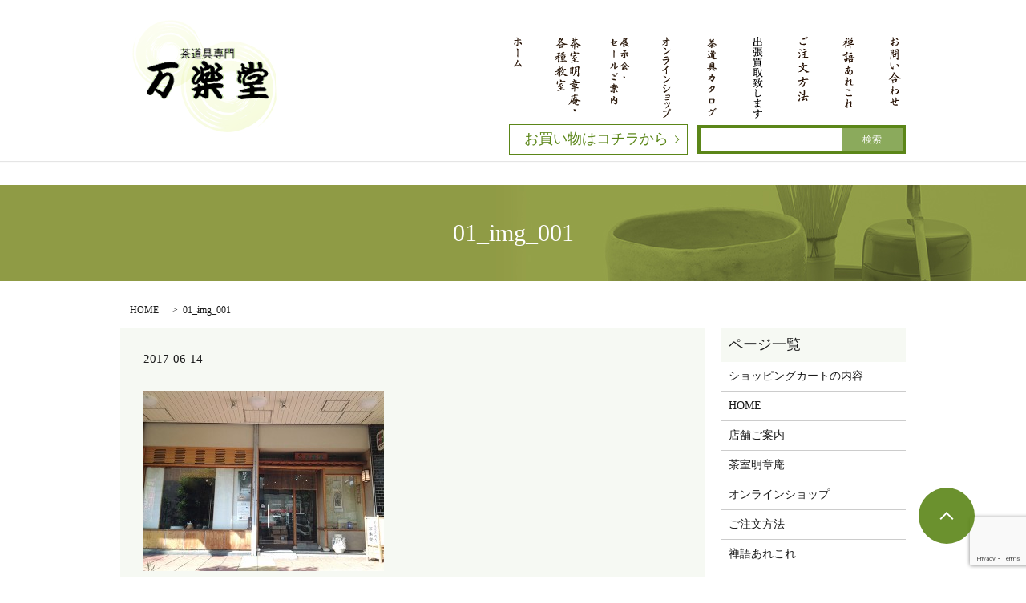

--- FILE ---
content_type: text/html; charset=UTF-8
request_url: https://www.manrakudo.co.jp/news/1883/attachment/01_img_001-2
body_size: 5373
content:
  <!DOCTYPE HTML>
<html lang="ja" prefix="og: http://ogp.me/ns#">
<head>
  <meta charset="utf-8">
  <meta http-equiv="X-UA-Compatible" content="IE=edge,chrome=1">
  <meta name="viewport" content="width=device-width, initial-scale=1">
  <title>&raquo; 01_img_001</title>
  <link rel='dns-prefetch' href='//www.google.com' />
<link rel='dns-prefetch' href='//s.w.org' />
<link rel='stylesheet' id='contact-form-7-css'  href='https://www.manrakudo.co.jp/wp-content/plugins/contact-form-7/includes/css/styles.css?ver=5.1.9' type='text/css' media='all' />
<script type='text/javascript' src='https://www.manrakudo.co.jp/wp-content/themes/manrakudo.co.jp/assets/js/vendor/jquery.min.js?ver=4.9.26'></script>
<link rel='shortlink' href='https://www.manrakudo.co.jp/?p=1885' />
<script type="text/javascript" src="https://www.manrakudo.co.jp/wp-content/plugins/wp-olivecart/js/cart.js"></script> 
<script type="text/javascript">Url='https://www.manrakudo.co.jp/'; page_id='9979';</script>
<link rel="stylesheet" href="https://www.manrakudo.co.jp/wp-content/plugins/wp-olivecart/cart/pc/style_cart.css" type="text/css" /> 
<link rel="stylesheet" href="https://www.manrakudo.co.jp/wp-content/plugins/wp-olivecart/mypage/pc/style_mypage.css" type="text/css" /> 
  <link rel="stylesheet" href="https://www.manrakudo.co.jp/wp-content/themes/manrakudo.co.jp/assets/css/main.css">
  <script src="https://www.manrakudo.co.jp/wp-content/themes/manrakudo.co.jp/assets/js/vendor/respond.min.js"></script>

  <!-- facebook -->
  <script>(function(d, s, id) {
    var js, fjs = d.getElementsByTagName(s)[0];
    if (d.getElementById(id)) return;
    js = d.createElement(s); js.id = id;
    js.src = "//connect.facebook.net/ja_JP/sdk.js#xfbml=1&version=v2.0";
    fjs.parentNode.insertBefore(js, fjs);
  }(document, 'script', 'facebook-jssdk'));</script>

</head>
<body class="scrollTop">

  <header>
    <section class="primary_header">
      <div class="container">
        <div class="row">
                    <div class="title">
                          <a href="https://www.manrakudo.co.jp/">
                <object type="image/svg+xml" data="https://www.manrakudo.co.jp/wp-content/uploads/logo.svg" alt="株式会社　万楽堂"></object>
              </a>
                      </div>
          <nav class="global_nav">
            <ul>
              <li class="gn_1"><a href="/"><span>ホーム</span></a></li>
              <!--<li class="gn_2"><a href="/company"><span>店舗ご案内</span></a></li>-->
              <li class="gn_3"><a href="/meishoan"><span>茶室明章庵</span></a></li>
              <li class="gn_5"><a href="/exhibition"><span>展示会・セールのご案内</span></a></li>
              <li class="gn_0"><a href="/item_all"><span>オンラインショップ</span></a></li>
              <li class="gn_4"><a href="/item"><span>茶道具カタログ</span></a></li>
              <li class="gn_9"><a href="/on-site-purchase"><span>出張買取致します</span></a></li>
              <li class="gn_6"><a href="/guide"><span>ご注文方法</span></a></li>
              <li class="gn_7"><a href="/zengo"><span>禅語あれこれ</span></a></li>
              <li class="gn_8"><a href="/contact"><span>お問い合わせ</span></a></li>
            </ul>
            <div class="menu_icon">
            <a href="#menu"><span>メニュー開閉</span></a>
            </div>
          </nav>
          <div class="hdr_info_wrap">
            <div class="hdr_info">
              <p class="more">
                <a href="/item_all" class="add_arrow">お買い物はコチラから</a>
              </p>
                            
  <div class="epress_search">
    <form method="get" action="https://www.manrakudo.co.jp/">
      <input type="text" placeholder="" class="text" name="s" autocomplete="off" value="">
      <input type="submit" value="検索" class="submit">
    </form>
  </div>
              </div>
          </div>
        </div>
      </div>
    </section>
  </header>



  <main>

    
        <h1 class="wow" style="">

      01_img_001
      
      </h1>
      



    


    <div class="bread_wrap">

      <div class="container gutters">

        <div class="row bread">

              <ul class="col span_12">
              <li><a href="https://www.manrakudo.co.jp">HOME</a></li>
                      <li><a href=""></a></li>
                      <li>01_img_001</li>
                  </ul>
  
        </div>

      </div>

    </div>

    <section>

      <div class="container gutters">

        <div class="row">

          
          <!-- <div class="col span_12 column_main"> -->
          <div class="col span_9 column_main">
                    <article class="row article_detail">
      <div class="article_date">
        <p>2017-06-14</p>
      </div>
      <div class="row">
              <div class="col span_12">
          <p class="attachment"><a href='https://www.manrakudo.co.jp/wp-content/uploads/01_img_001-1.jpg'><img width="300" height="225" src="https://www.manrakudo.co.jp/wp-content/uploads/01_img_001-1-300x225.jpg" class="attachment-medium size-medium" alt="" srcset="https://www.manrakudo.co.jp/wp-content/uploads/01_img_001-1-300x225.jpg 300w, https://www.manrakudo.co.jp/wp-content/uploads/01_img_001-1.jpg 600w" sizes="(max-width: 300px) 100vw, 300px" /></a></p>
        </div>
            </div>
      <div class='epress_social'>
                <div class="epress_social_google_plus_one">
          <g:plusone size="medium" annotation="none" href="https://www.manrakudo.co.jp/news/1883/attachment/01_img_001-2" ></g:plusone>
        </div>
        <div class="epress_social_twitter">
          <a href="https://twitter.com/share" class="twitter-share-button"{count} data-url="https://www.manrakudo.co.jp/news/1883/attachment/01_img_001-2" data-text="01_img_001">Tweet</a>
        </div>
        <div class="epress_social_facebook_like">
          <div id="fb-root"></div>
          <div class="fb-like" data-href="https://www.manrakudo.co.jp/news/1883/attachment/01_img_001-2" data-layout="button_count" data-action="like" data-width="100" data-share="false" data-show_faces="false"></div>
        </div>
      </div>
    </article>

    <div class='epress_pager'>
      <div class="epress_pager_prev">
        <a href="https://www.manrakudo.co.jp/news/1883" rel="prev">夏の骨董蔵出し市！</a>      </div>
      <div class="epress_pager_next">
              </div>
    </div>
                     </div>
          <div class="col span_3 column_sub">
            <div class="sidebar">
    <div class="widget_wrap"><p class="widget_header">ページ一覧</p>		<ul>
			<li class="page_item page-item-9979"><a href="https://www.manrakudo.co.jp/%e3%82%b7%e3%83%a7%e3%83%83%e3%83%94%e3%83%b3%e3%82%b0%e3%82%ab%e3%83%bc%e3%83%88%e3%81%ae%e5%86%85%e5%ae%b9">ショッピングカートの内容</a></li>
<li class="page_item page-item-9"><a href="https://www.manrakudo.co.jp/">HOME</a></li>
<li class="page_item page-item-77"><a href="https://www.manrakudo.co.jp/company">店舗ご案内</a></li>
<li class="page_item page-item-79"><a href="https://www.manrakudo.co.jp/meishoan">茶室明章庵</a></li>
<li class="page_item page-item-4855"><a href="https://www.manrakudo.co.jp/item_all">オンラインショップ</a></li>
<li class="page_item page-item-82"><a href="https://www.manrakudo.co.jp/guide">ご注文方法</a></li>
<li class="page_item page-item-84"><a href="https://www.manrakudo.co.jp/zengo">禅語あれこれ</a></li>
<li class="page_item page-item-10626"><a href="https://www.manrakudo.co.jp/on-site-purchase">出張買取致します</a></li>
<li class="page_item page-item-8"><a href="https://www.manrakudo.co.jp/sitemap">サイトマップ</a></li>
<li class="page_item page-item-7"><a href="https://www.manrakudo.co.jp/contact">お問い合わせ</a></li>
<li class="page_item page-item-5"><a href="https://www.manrakudo.co.jp/policy">プライバシーポリシー</a></li>
		</ul>
		</div>		<div class="widget_wrap">		<p class="widget_header">最近の投稿</p>		<ul>
											<li>
					<a href="https://www.manrakudo.co.jp/news/12286">お茶事でご利用ください</a>
									</li>
											<li>
					<a href="https://www.manrakudo.co.jp/news/12200">◆オンライン決算セール１月26日まで◆</a>
									</li>
											<li>
					<a href="https://www.manrakudo.co.jp/news/12156">新春 決算還元セール</a>
									</li>
											<li>
					<a href="https://www.manrakudo.co.jp/news/12154">表千家茶事教室　ご案内</a>
									</li>
											<li>
					<a href="https://www.manrakudo.co.jp/news/12149">年末年始の営業案内</a>
									</li>
					</ul>
		</div><div class="widget_wrap"><p class="widget_header">アーカイブ</p>		<ul>
			<li><a href='https://www.manrakudo.co.jp/date/2026/01'>2026年1月</a></li>
	<li><a href='https://www.manrakudo.co.jp/date/2025/12'>2025年12月</a></li>
	<li><a href='https://www.manrakudo.co.jp/date/2025/11'>2025年11月</a></li>
	<li><a href='https://www.manrakudo.co.jp/date/2025/10'>2025年10月</a></li>
	<li><a href='https://www.manrakudo.co.jp/date/2025/09'>2025年9月</a></li>
	<li><a href='https://www.manrakudo.co.jp/date/2025/08'>2025年8月</a></li>
	<li><a href='https://www.manrakudo.co.jp/date/2025/07'>2025年7月</a></li>
	<li><a href='https://www.manrakudo.co.jp/date/2025/06'>2025年6月</a></li>
	<li><a href='https://www.manrakudo.co.jp/date/2025/05'>2025年5月</a></li>
	<li><a href='https://www.manrakudo.co.jp/date/2025/04'>2025年4月</a></li>
	<li><a href='https://www.manrakudo.co.jp/date/2025/03'>2025年3月</a></li>
	<li><a href='https://www.manrakudo.co.jp/date/2025/02'>2025年2月</a></li>
	<li><a href='https://www.manrakudo.co.jp/date/2025/01'>2025年1月</a></li>
	<li><a href='https://www.manrakudo.co.jp/date/2024/12'>2024年12月</a></li>
	<li><a href='https://www.manrakudo.co.jp/date/2024/11'>2024年11月</a></li>
	<li><a href='https://www.manrakudo.co.jp/date/2024/10'>2024年10月</a></li>
	<li><a href='https://www.manrakudo.co.jp/date/2024/09'>2024年9月</a></li>
	<li><a href='https://www.manrakudo.co.jp/date/2024/08'>2024年8月</a></li>
	<li><a href='https://www.manrakudo.co.jp/date/2024/07'>2024年7月</a></li>
	<li><a href='https://www.manrakudo.co.jp/date/2024/06'>2024年6月</a></li>
	<li><a href='https://www.manrakudo.co.jp/date/2024/05'>2024年5月</a></li>
	<li><a href='https://www.manrakudo.co.jp/date/2024/04'>2024年4月</a></li>
	<li><a href='https://www.manrakudo.co.jp/date/2024/03'>2024年3月</a></li>
	<li><a href='https://www.manrakudo.co.jp/date/2024/02'>2024年2月</a></li>
	<li><a href='https://www.manrakudo.co.jp/date/2024/01'>2024年1月</a></li>
	<li><a href='https://www.manrakudo.co.jp/date/2023/12'>2023年12月</a></li>
	<li><a href='https://www.manrakudo.co.jp/date/2023/11'>2023年11月</a></li>
	<li><a href='https://www.manrakudo.co.jp/date/2023/10'>2023年10月</a></li>
	<li><a href='https://www.manrakudo.co.jp/date/2023/09'>2023年9月</a></li>
	<li><a href='https://www.manrakudo.co.jp/date/2023/08'>2023年8月</a></li>
	<li><a href='https://www.manrakudo.co.jp/date/2023/07'>2023年7月</a></li>
	<li><a href='https://www.manrakudo.co.jp/date/2023/06'>2023年6月</a></li>
	<li><a href='https://www.manrakudo.co.jp/date/2023/05'>2023年5月</a></li>
	<li><a href='https://www.manrakudo.co.jp/date/2023/04'>2023年4月</a></li>
	<li><a href='https://www.manrakudo.co.jp/date/2023/03'>2023年3月</a></li>
	<li><a href='https://www.manrakudo.co.jp/date/2023/02'>2023年2月</a></li>
	<li><a href='https://www.manrakudo.co.jp/date/2023/01'>2023年1月</a></li>
	<li><a href='https://www.manrakudo.co.jp/date/2022/12'>2022年12月</a></li>
	<li><a href='https://www.manrakudo.co.jp/date/2022/11'>2022年11月</a></li>
	<li><a href='https://www.manrakudo.co.jp/date/2022/10'>2022年10月</a></li>
	<li><a href='https://www.manrakudo.co.jp/date/2022/09'>2022年9月</a></li>
	<li><a href='https://www.manrakudo.co.jp/date/2022/08'>2022年8月</a></li>
	<li><a href='https://www.manrakudo.co.jp/date/2022/07'>2022年7月</a></li>
	<li><a href='https://www.manrakudo.co.jp/date/2022/06'>2022年6月</a></li>
	<li><a href='https://www.manrakudo.co.jp/date/2022/05'>2022年5月</a></li>
	<li><a href='https://www.manrakudo.co.jp/date/2022/04'>2022年4月</a></li>
	<li><a href='https://www.manrakudo.co.jp/date/2022/03'>2022年3月</a></li>
	<li><a href='https://www.manrakudo.co.jp/date/2022/02'>2022年2月</a></li>
	<li><a href='https://www.manrakudo.co.jp/date/2022/01'>2022年1月</a></li>
	<li><a href='https://www.manrakudo.co.jp/date/2021/12'>2021年12月</a></li>
	<li><a href='https://www.manrakudo.co.jp/date/2021/09'>2021年9月</a></li>
	<li><a href='https://www.manrakudo.co.jp/date/2021/08'>2021年8月</a></li>
	<li><a href='https://www.manrakudo.co.jp/date/2021/07'>2021年7月</a></li>
	<li><a href='https://www.manrakudo.co.jp/date/2021/06'>2021年6月</a></li>
	<li><a href='https://www.manrakudo.co.jp/date/2021/04'>2021年4月</a></li>
	<li><a href='https://www.manrakudo.co.jp/date/2021/03'>2021年3月</a></li>
	<li><a href='https://www.manrakudo.co.jp/date/2021/02'>2021年2月</a></li>
	<li><a href='https://www.manrakudo.co.jp/date/2020/12'>2020年12月</a></li>
	<li><a href='https://www.manrakudo.co.jp/date/2020/11'>2020年11月</a></li>
	<li><a href='https://www.manrakudo.co.jp/date/2020/09'>2020年9月</a></li>
	<li><a href='https://www.manrakudo.co.jp/date/2020/08'>2020年8月</a></li>
	<li><a href='https://www.manrakudo.co.jp/date/2020/07'>2020年7月</a></li>
	<li><a href='https://www.manrakudo.co.jp/date/2020/06'>2020年6月</a></li>
	<li><a href='https://www.manrakudo.co.jp/date/2020/05'>2020年5月</a></li>
	<li><a href='https://www.manrakudo.co.jp/date/2020/04'>2020年4月</a></li>
	<li><a href='https://www.manrakudo.co.jp/date/2020/03'>2020年3月</a></li>
	<li><a href='https://www.manrakudo.co.jp/date/2020/02'>2020年2月</a></li>
	<li><a href='https://www.manrakudo.co.jp/date/2020/01'>2020年1月</a></li>
	<li><a href='https://www.manrakudo.co.jp/date/2019/12'>2019年12月</a></li>
	<li><a href='https://www.manrakudo.co.jp/date/2019/11'>2019年11月</a></li>
	<li><a href='https://www.manrakudo.co.jp/date/2019/10'>2019年10月</a></li>
	<li><a href='https://www.manrakudo.co.jp/date/2019/09'>2019年9月</a></li>
	<li><a href='https://www.manrakudo.co.jp/date/2019/08'>2019年8月</a></li>
	<li><a href='https://www.manrakudo.co.jp/date/2019/07'>2019年7月</a></li>
	<li><a href='https://www.manrakudo.co.jp/date/2019/06'>2019年6月</a></li>
	<li><a href='https://www.manrakudo.co.jp/date/2019/05'>2019年5月</a></li>
	<li><a href='https://www.manrakudo.co.jp/date/2019/04'>2019年4月</a></li>
	<li><a href='https://www.manrakudo.co.jp/date/2019/03'>2019年3月</a></li>
	<li><a href='https://www.manrakudo.co.jp/date/2019/02'>2019年2月</a></li>
	<li><a href='https://www.manrakudo.co.jp/date/2019/01'>2019年1月</a></li>
	<li><a href='https://www.manrakudo.co.jp/date/2018/12'>2018年12月</a></li>
	<li><a href='https://www.manrakudo.co.jp/date/2018/11'>2018年11月</a></li>
	<li><a href='https://www.manrakudo.co.jp/date/2018/10'>2018年10月</a></li>
	<li><a href='https://www.manrakudo.co.jp/date/2018/09'>2018年9月</a></li>
	<li><a href='https://www.manrakudo.co.jp/date/2018/08'>2018年8月</a></li>
	<li><a href='https://www.manrakudo.co.jp/date/2018/07'>2018年7月</a></li>
	<li><a href='https://www.manrakudo.co.jp/date/2018/06'>2018年6月</a></li>
	<li><a href='https://www.manrakudo.co.jp/date/2018/05'>2018年5月</a></li>
	<li><a href='https://www.manrakudo.co.jp/date/2018/04'>2018年4月</a></li>
	<li><a href='https://www.manrakudo.co.jp/date/2018/03'>2018年3月</a></li>
	<li><a href='https://www.manrakudo.co.jp/date/2018/02'>2018年2月</a></li>
	<li><a href='https://www.manrakudo.co.jp/date/2018/01'>2018年1月</a></li>
	<li><a href='https://www.manrakudo.co.jp/date/2017/12'>2017年12月</a></li>
	<li><a href='https://www.manrakudo.co.jp/date/2017/11'>2017年11月</a></li>
	<li><a href='https://www.manrakudo.co.jp/date/2017/10'>2017年10月</a></li>
	<li><a href='https://www.manrakudo.co.jp/date/2017/09'>2017年9月</a></li>
	<li><a href='https://www.manrakudo.co.jp/date/2017/08'>2017年8月</a></li>
	<li><a href='https://www.manrakudo.co.jp/date/2017/07'>2017年7月</a></li>
	<li><a href='https://www.manrakudo.co.jp/date/2017/06'>2017年6月</a></li>
	<li><a href='https://www.manrakudo.co.jp/date/2017/05'>2017年5月</a></li>
	<li><a href='https://www.manrakudo.co.jp/date/2017/04'>2017年4月</a></li>
	<li><a href='https://www.manrakudo.co.jp/date/2017/03'>2017年3月</a></li>
	<li><a href='https://www.manrakudo.co.jp/date/2017/02'>2017年2月</a></li>
	<li><a href='https://www.manrakudo.co.jp/date/2017/01'>2017年1月</a></li>
	<li><a href='https://www.manrakudo.co.jp/date/2016/12'>2016年12月</a></li>
	<li><a href='https://www.manrakudo.co.jp/date/2016/10'>2016年10月</a></li>
	<li><a href='https://www.manrakudo.co.jp/date/2016/09'>2016年9月</a></li>
	<li><a href='https://www.manrakudo.co.jp/date/2016/08'>2016年8月</a></li>
		</ul>
		</div><div class="widget_wrap"><div id="calendar_wrap" class="calendar_wrap"><table id="wp-calendar">
	<caption>2026年1月</caption>
	<thead>
	<tr>
		<th scope="col" title="日曜日">日</th>
		<th scope="col" title="月曜日">月</th>
		<th scope="col" title="火曜日">火</th>
		<th scope="col" title="水曜日">水</th>
		<th scope="col" title="木曜日">木</th>
		<th scope="col" title="金曜日">金</th>
		<th scope="col" title="土曜日">土</th>
	</tr>
	</thead>

	<tfoot>
	<tr>
		<td colspan="3" id="prev"><a href="https://www.manrakudo.co.jp/date/2025/12">&laquo; 12月</a></td>
		<td class="pad">&nbsp;</td>
		<td colspan="3" id="next" class="pad">&nbsp;</td>
	</tr>
	</tfoot>

	<tbody>
	<tr>
		<td colspan="4" class="pad">&nbsp;</td><td>1</td><td>2</td><td>3</td>
	</tr>
	<tr>
		<td>4</td><td><a href="https://www.manrakudo.co.jp/date/2026/01/05" aria-label="2026年1月5日 に投稿を公開">5</a></td><td>6</td><td>7</td><td>8</td><td>9</td><td>10</td>
	</tr>
	<tr>
		<td>11</td><td>12</td><td>13</td><td>14</td><td>15</td><td><a href="https://www.manrakudo.co.jp/date/2026/01/16" aria-label="2026年1月16日 に投稿を公開">16</a></td><td>17</td>
	</tr>
	<tr>
		<td>18</td><td id="today">19</td><td>20</td><td>21</td><td>22</td><td>23</td><td>24</td>
	</tr>
	<tr>
		<td>25</td><td>26</td><td>27</td><td>28</td><td>29</td><td>30</td><td>31</td>
	</tr>
	</tbody>
	</table></div></div>  </div>
          </div>

          
        </div>

      </div>

    </section>

    
  </main>

<section class="bnr_4">
  <h2>お問い合わせ・ご注文</h2>
  <div class="container">
    <div class="row">
      <div class="col span_12">
        <p>茶道具や茶室、茶道教室などに関するお問い合わせの他、商品ご注文など、<br class="pc-only">お電話・FAX・お問い合わせフォームから承っております。お気軽にご連絡ください。<br class="pc-only">また、不要になった茶道具の買取についても対応しております。</p>
      </div>
    </div>
    <div class="row gutters tile">
      <!-- <div class="col span_6">
        <h3>茶道具の販売・買取についてはこちら</h3>
        <p class="txt18">株式会社 万楽堂</p>
        <p>TEL 044-871-2311<br>FAX 044-852－5758<br>営業時間 月～土10:00～18:00 / 日曜日定休</p>
      </div> -->
      <div class="col span_6 offset_force_3">
        <h3>茶室・茶道教室についてはこちら</h3>
        <p class="txt18">茶室　明章庵</p>
        <p>TEL 044-852-5758<br>FAX 044-852-5775</p>
      </div>
    </div>
    <div class="row">
      <div class="col span_12">
        <p class="more"><a href="/contact">お問い合わせフォーム</a></p>
      </div>
    </div>
  </div>
</section>

<style>
@media (min-width: 768px) {
.offset_force_3{
margin-left:25% !important;
}
}
</style>

  <footer>
    <div class="container">
      <div class="row">
        <nav class="col span_12"><ul><li><a href="https://www.manrakudo.co.jp/contact">お問い合わせ</a></li>
<li><a href="https://www.manrakudo.co.jp/policy">プライバシーポリシー</a></li>
<li><a href="https://www.manrakudo.co.jp/sitemap">サイトマップ</a></li>
</ul></nav>        <div class="col span_12 copyright">
          <p>Copyright &copy; 株式会社　万楽堂 All Rights Reserved.<br>
            【掲載の記事・写真・イラストなどの無断複写・転載等を禁じます】</p>
        </div>
      </div>
    </div>
    <p class="pagetop"><a href="#top"></a></p>
  </footer>

  <script src="https://www.manrakudo.co.jp/wp-content/themes/manrakudo.co.jp/assets/js/vendor/bundle.js"></script>
  <script src="https://www.manrakudo.co.jp/wp-content/themes/manrakudo.co.jp/assets/js/main.js"></script>

  <!-- twitter -->
  <script>!function(d,s,id){var js,fjs=d.getElementsByTagName(s)[0],p=/^http:/.test(d.location)?'http':'https';if(!d.getElementById(id)){js=d.createElement(s);js.id=id;js.src=p+'://platform.twitter.com/widgets.js';fjs.parentNode.insertBefore(js,fjs);}}(document, 'script', 'twitter-wjs');</script>
  <!-- google+ -->
  <script src="https://apis.google.com/js/platform.js" async defer>{lang: "ja"}</script>

  <script type='text/javascript'>
/* <![CDATA[ */
var wpcf7 = {"apiSettings":{"root":"https:\/\/www.manrakudo.co.jp\/wp-json\/contact-form-7\/v1","namespace":"contact-form-7\/v1"}};
/* ]]> */
</script>
<script type='text/javascript' src='https://www.manrakudo.co.jp/wp-content/plugins/contact-form-7/includes/js/scripts.js?ver=5.1.9'></script>
<script type='text/javascript' src='https://www.google.com/recaptcha/api.js?render=6LfRFh8rAAAAAC_3qgGfBcibAcIE3H7a4MydyhNT&#038;ver=3.0'></script>
<script type="text/javascript">
( function( sitekey, actions ) {

	document.addEventListener( 'DOMContentLoaded', function( event ) {
		var wpcf7recaptcha = {

			execute: function( action ) {
				grecaptcha.execute(
					sitekey,
					{ action: action }
				).then( function( token ) {
					var event = new CustomEvent( 'wpcf7grecaptchaexecuted', {
						detail: {
							action: action,
							token: token,
						},
					} );

					document.dispatchEvent( event );
				} );
			},

			executeOnHomepage: function() {
				wpcf7recaptcha.execute( actions[ 'homepage' ] );
			},

			executeOnContactform: function() {
				wpcf7recaptcha.execute( actions[ 'contactform' ] );
			},

		};

		grecaptcha.ready(
			wpcf7recaptcha.executeOnHomepage
		);

		document.addEventListener( 'change',
			wpcf7recaptcha.executeOnContactform, false
		);

		document.addEventListener( 'wpcf7submit',
			wpcf7recaptcha.executeOnHomepage, false
		);

	} );

	document.addEventListener( 'wpcf7grecaptchaexecuted', function( event ) {
		var fields = document.querySelectorAll(
			"form.wpcf7-form input[name='g-recaptcha-response']"
		);

		for ( var i = 0; i < fields.length; i++ ) {
			var field = fields[ i ];
			field.setAttribute( 'value', event.detail.token );
		}
	} );

} )(
	'6LfRFh8rAAAAAC_3qgGfBcibAcIE3H7a4MydyhNT',
	{"homepage":"homepage","contactform":"contactform"}
);
</script>
</body>
</html>


--- FILE ---
content_type: text/html; charset=utf-8
request_url: https://www.google.com/recaptcha/api2/anchor?ar=1&k=6LfRFh8rAAAAAC_3qgGfBcibAcIE3H7a4MydyhNT&co=aHR0cHM6Ly93d3cubWFucmFrdWRvLmNvLmpwOjQ0Mw..&hl=en&v=PoyoqOPhxBO7pBk68S4YbpHZ&size=invisible&anchor-ms=20000&execute-ms=30000&cb=bd2napyq8kmy
body_size: 48521
content:
<!DOCTYPE HTML><html dir="ltr" lang="en"><head><meta http-equiv="Content-Type" content="text/html; charset=UTF-8">
<meta http-equiv="X-UA-Compatible" content="IE=edge">
<title>reCAPTCHA</title>
<style type="text/css">
/* cyrillic-ext */
@font-face {
  font-family: 'Roboto';
  font-style: normal;
  font-weight: 400;
  font-stretch: 100%;
  src: url(//fonts.gstatic.com/s/roboto/v48/KFO7CnqEu92Fr1ME7kSn66aGLdTylUAMa3GUBHMdazTgWw.woff2) format('woff2');
  unicode-range: U+0460-052F, U+1C80-1C8A, U+20B4, U+2DE0-2DFF, U+A640-A69F, U+FE2E-FE2F;
}
/* cyrillic */
@font-face {
  font-family: 'Roboto';
  font-style: normal;
  font-weight: 400;
  font-stretch: 100%;
  src: url(//fonts.gstatic.com/s/roboto/v48/KFO7CnqEu92Fr1ME7kSn66aGLdTylUAMa3iUBHMdazTgWw.woff2) format('woff2');
  unicode-range: U+0301, U+0400-045F, U+0490-0491, U+04B0-04B1, U+2116;
}
/* greek-ext */
@font-face {
  font-family: 'Roboto';
  font-style: normal;
  font-weight: 400;
  font-stretch: 100%;
  src: url(//fonts.gstatic.com/s/roboto/v48/KFO7CnqEu92Fr1ME7kSn66aGLdTylUAMa3CUBHMdazTgWw.woff2) format('woff2');
  unicode-range: U+1F00-1FFF;
}
/* greek */
@font-face {
  font-family: 'Roboto';
  font-style: normal;
  font-weight: 400;
  font-stretch: 100%;
  src: url(//fonts.gstatic.com/s/roboto/v48/KFO7CnqEu92Fr1ME7kSn66aGLdTylUAMa3-UBHMdazTgWw.woff2) format('woff2');
  unicode-range: U+0370-0377, U+037A-037F, U+0384-038A, U+038C, U+038E-03A1, U+03A3-03FF;
}
/* math */
@font-face {
  font-family: 'Roboto';
  font-style: normal;
  font-weight: 400;
  font-stretch: 100%;
  src: url(//fonts.gstatic.com/s/roboto/v48/KFO7CnqEu92Fr1ME7kSn66aGLdTylUAMawCUBHMdazTgWw.woff2) format('woff2');
  unicode-range: U+0302-0303, U+0305, U+0307-0308, U+0310, U+0312, U+0315, U+031A, U+0326-0327, U+032C, U+032F-0330, U+0332-0333, U+0338, U+033A, U+0346, U+034D, U+0391-03A1, U+03A3-03A9, U+03B1-03C9, U+03D1, U+03D5-03D6, U+03F0-03F1, U+03F4-03F5, U+2016-2017, U+2034-2038, U+203C, U+2040, U+2043, U+2047, U+2050, U+2057, U+205F, U+2070-2071, U+2074-208E, U+2090-209C, U+20D0-20DC, U+20E1, U+20E5-20EF, U+2100-2112, U+2114-2115, U+2117-2121, U+2123-214F, U+2190, U+2192, U+2194-21AE, U+21B0-21E5, U+21F1-21F2, U+21F4-2211, U+2213-2214, U+2216-22FF, U+2308-230B, U+2310, U+2319, U+231C-2321, U+2336-237A, U+237C, U+2395, U+239B-23B7, U+23D0, U+23DC-23E1, U+2474-2475, U+25AF, U+25B3, U+25B7, U+25BD, U+25C1, U+25CA, U+25CC, U+25FB, U+266D-266F, U+27C0-27FF, U+2900-2AFF, U+2B0E-2B11, U+2B30-2B4C, U+2BFE, U+3030, U+FF5B, U+FF5D, U+1D400-1D7FF, U+1EE00-1EEFF;
}
/* symbols */
@font-face {
  font-family: 'Roboto';
  font-style: normal;
  font-weight: 400;
  font-stretch: 100%;
  src: url(//fonts.gstatic.com/s/roboto/v48/KFO7CnqEu92Fr1ME7kSn66aGLdTylUAMaxKUBHMdazTgWw.woff2) format('woff2');
  unicode-range: U+0001-000C, U+000E-001F, U+007F-009F, U+20DD-20E0, U+20E2-20E4, U+2150-218F, U+2190, U+2192, U+2194-2199, U+21AF, U+21E6-21F0, U+21F3, U+2218-2219, U+2299, U+22C4-22C6, U+2300-243F, U+2440-244A, U+2460-24FF, U+25A0-27BF, U+2800-28FF, U+2921-2922, U+2981, U+29BF, U+29EB, U+2B00-2BFF, U+4DC0-4DFF, U+FFF9-FFFB, U+10140-1018E, U+10190-1019C, U+101A0, U+101D0-101FD, U+102E0-102FB, U+10E60-10E7E, U+1D2C0-1D2D3, U+1D2E0-1D37F, U+1F000-1F0FF, U+1F100-1F1AD, U+1F1E6-1F1FF, U+1F30D-1F30F, U+1F315, U+1F31C, U+1F31E, U+1F320-1F32C, U+1F336, U+1F378, U+1F37D, U+1F382, U+1F393-1F39F, U+1F3A7-1F3A8, U+1F3AC-1F3AF, U+1F3C2, U+1F3C4-1F3C6, U+1F3CA-1F3CE, U+1F3D4-1F3E0, U+1F3ED, U+1F3F1-1F3F3, U+1F3F5-1F3F7, U+1F408, U+1F415, U+1F41F, U+1F426, U+1F43F, U+1F441-1F442, U+1F444, U+1F446-1F449, U+1F44C-1F44E, U+1F453, U+1F46A, U+1F47D, U+1F4A3, U+1F4B0, U+1F4B3, U+1F4B9, U+1F4BB, U+1F4BF, U+1F4C8-1F4CB, U+1F4D6, U+1F4DA, U+1F4DF, U+1F4E3-1F4E6, U+1F4EA-1F4ED, U+1F4F7, U+1F4F9-1F4FB, U+1F4FD-1F4FE, U+1F503, U+1F507-1F50B, U+1F50D, U+1F512-1F513, U+1F53E-1F54A, U+1F54F-1F5FA, U+1F610, U+1F650-1F67F, U+1F687, U+1F68D, U+1F691, U+1F694, U+1F698, U+1F6AD, U+1F6B2, U+1F6B9-1F6BA, U+1F6BC, U+1F6C6-1F6CF, U+1F6D3-1F6D7, U+1F6E0-1F6EA, U+1F6F0-1F6F3, U+1F6F7-1F6FC, U+1F700-1F7FF, U+1F800-1F80B, U+1F810-1F847, U+1F850-1F859, U+1F860-1F887, U+1F890-1F8AD, U+1F8B0-1F8BB, U+1F8C0-1F8C1, U+1F900-1F90B, U+1F93B, U+1F946, U+1F984, U+1F996, U+1F9E9, U+1FA00-1FA6F, U+1FA70-1FA7C, U+1FA80-1FA89, U+1FA8F-1FAC6, U+1FACE-1FADC, U+1FADF-1FAE9, U+1FAF0-1FAF8, U+1FB00-1FBFF;
}
/* vietnamese */
@font-face {
  font-family: 'Roboto';
  font-style: normal;
  font-weight: 400;
  font-stretch: 100%;
  src: url(//fonts.gstatic.com/s/roboto/v48/KFO7CnqEu92Fr1ME7kSn66aGLdTylUAMa3OUBHMdazTgWw.woff2) format('woff2');
  unicode-range: U+0102-0103, U+0110-0111, U+0128-0129, U+0168-0169, U+01A0-01A1, U+01AF-01B0, U+0300-0301, U+0303-0304, U+0308-0309, U+0323, U+0329, U+1EA0-1EF9, U+20AB;
}
/* latin-ext */
@font-face {
  font-family: 'Roboto';
  font-style: normal;
  font-weight: 400;
  font-stretch: 100%;
  src: url(//fonts.gstatic.com/s/roboto/v48/KFO7CnqEu92Fr1ME7kSn66aGLdTylUAMa3KUBHMdazTgWw.woff2) format('woff2');
  unicode-range: U+0100-02BA, U+02BD-02C5, U+02C7-02CC, U+02CE-02D7, U+02DD-02FF, U+0304, U+0308, U+0329, U+1D00-1DBF, U+1E00-1E9F, U+1EF2-1EFF, U+2020, U+20A0-20AB, U+20AD-20C0, U+2113, U+2C60-2C7F, U+A720-A7FF;
}
/* latin */
@font-face {
  font-family: 'Roboto';
  font-style: normal;
  font-weight: 400;
  font-stretch: 100%;
  src: url(//fonts.gstatic.com/s/roboto/v48/KFO7CnqEu92Fr1ME7kSn66aGLdTylUAMa3yUBHMdazQ.woff2) format('woff2');
  unicode-range: U+0000-00FF, U+0131, U+0152-0153, U+02BB-02BC, U+02C6, U+02DA, U+02DC, U+0304, U+0308, U+0329, U+2000-206F, U+20AC, U+2122, U+2191, U+2193, U+2212, U+2215, U+FEFF, U+FFFD;
}
/* cyrillic-ext */
@font-face {
  font-family: 'Roboto';
  font-style: normal;
  font-weight: 500;
  font-stretch: 100%;
  src: url(//fonts.gstatic.com/s/roboto/v48/KFO7CnqEu92Fr1ME7kSn66aGLdTylUAMa3GUBHMdazTgWw.woff2) format('woff2');
  unicode-range: U+0460-052F, U+1C80-1C8A, U+20B4, U+2DE0-2DFF, U+A640-A69F, U+FE2E-FE2F;
}
/* cyrillic */
@font-face {
  font-family: 'Roboto';
  font-style: normal;
  font-weight: 500;
  font-stretch: 100%;
  src: url(//fonts.gstatic.com/s/roboto/v48/KFO7CnqEu92Fr1ME7kSn66aGLdTylUAMa3iUBHMdazTgWw.woff2) format('woff2');
  unicode-range: U+0301, U+0400-045F, U+0490-0491, U+04B0-04B1, U+2116;
}
/* greek-ext */
@font-face {
  font-family: 'Roboto';
  font-style: normal;
  font-weight: 500;
  font-stretch: 100%;
  src: url(//fonts.gstatic.com/s/roboto/v48/KFO7CnqEu92Fr1ME7kSn66aGLdTylUAMa3CUBHMdazTgWw.woff2) format('woff2');
  unicode-range: U+1F00-1FFF;
}
/* greek */
@font-face {
  font-family: 'Roboto';
  font-style: normal;
  font-weight: 500;
  font-stretch: 100%;
  src: url(//fonts.gstatic.com/s/roboto/v48/KFO7CnqEu92Fr1ME7kSn66aGLdTylUAMa3-UBHMdazTgWw.woff2) format('woff2');
  unicode-range: U+0370-0377, U+037A-037F, U+0384-038A, U+038C, U+038E-03A1, U+03A3-03FF;
}
/* math */
@font-face {
  font-family: 'Roboto';
  font-style: normal;
  font-weight: 500;
  font-stretch: 100%;
  src: url(//fonts.gstatic.com/s/roboto/v48/KFO7CnqEu92Fr1ME7kSn66aGLdTylUAMawCUBHMdazTgWw.woff2) format('woff2');
  unicode-range: U+0302-0303, U+0305, U+0307-0308, U+0310, U+0312, U+0315, U+031A, U+0326-0327, U+032C, U+032F-0330, U+0332-0333, U+0338, U+033A, U+0346, U+034D, U+0391-03A1, U+03A3-03A9, U+03B1-03C9, U+03D1, U+03D5-03D6, U+03F0-03F1, U+03F4-03F5, U+2016-2017, U+2034-2038, U+203C, U+2040, U+2043, U+2047, U+2050, U+2057, U+205F, U+2070-2071, U+2074-208E, U+2090-209C, U+20D0-20DC, U+20E1, U+20E5-20EF, U+2100-2112, U+2114-2115, U+2117-2121, U+2123-214F, U+2190, U+2192, U+2194-21AE, U+21B0-21E5, U+21F1-21F2, U+21F4-2211, U+2213-2214, U+2216-22FF, U+2308-230B, U+2310, U+2319, U+231C-2321, U+2336-237A, U+237C, U+2395, U+239B-23B7, U+23D0, U+23DC-23E1, U+2474-2475, U+25AF, U+25B3, U+25B7, U+25BD, U+25C1, U+25CA, U+25CC, U+25FB, U+266D-266F, U+27C0-27FF, U+2900-2AFF, U+2B0E-2B11, U+2B30-2B4C, U+2BFE, U+3030, U+FF5B, U+FF5D, U+1D400-1D7FF, U+1EE00-1EEFF;
}
/* symbols */
@font-face {
  font-family: 'Roboto';
  font-style: normal;
  font-weight: 500;
  font-stretch: 100%;
  src: url(//fonts.gstatic.com/s/roboto/v48/KFO7CnqEu92Fr1ME7kSn66aGLdTylUAMaxKUBHMdazTgWw.woff2) format('woff2');
  unicode-range: U+0001-000C, U+000E-001F, U+007F-009F, U+20DD-20E0, U+20E2-20E4, U+2150-218F, U+2190, U+2192, U+2194-2199, U+21AF, U+21E6-21F0, U+21F3, U+2218-2219, U+2299, U+22C4-22C6, U+2300-243F, U+2440-244A, U+2460-24FF, U+25A0-27BF, U+2800-28FF, U+2921-2922, U+2981, U+29BF, U+29EB, U+2B00-2BFF, U+4DC0-4DFF, U+FFF9-FFFB, U+10140-1018E, U+10190-1019C, U+101A0, U+101D0-101FD, U+102E0-102FB, U+10E60-10E7E, U+1D2C0-1D2D3, U+1D2E0-1D37F, U+1F000-1F0FF, U+1F100-1F1AD, U+1F1E6-1F1FF, U+1F30D-1F30F, U+1F315, U+1F31C, U+1F31E, U+1F320-1F32C, U+1F336, U+1F378, U+1F37D, U+1F382, U+1F393-1F39F, U+1F3A7-1F3A8, U+1F3AC-1F3AF, U+1F3C2, U+1F3C4-1F3C6, U+1F3CA-1F3CE, U+1F3D4-1F3E0, U+1F3ED, U+1F3F1-1F3F3, U+1F3F5-1F3F7, U+1F408, U+1F415, U+1F41F, U+1F426, U+1F43F, U+1F441-1F442, U+1F444, U+1F446-1F449, U+1F44C-1F44E, U+1F453, U+1F46A, U+1F47D, U+1F4A3, U+1F4B0, U+1F4B3, U+1F4B9, U+1F4BB, U+1F4BF, U+1F4C8-1F4CB, U+1F4D6, U+1F4DA, U+1F4DF, U+1F4E3-1F4E6, U+1F4EA-1F4ED, U+1F4F7, U+1F4F9-1F4FB, U+1F4FD-1F4FE, U+1F503, U+1F507-1F50B, U+1F50D, U+1F512-1F513, U+1F53E-1F54A, U+1F54F-1F5FA, U+1F610, U+1F650-1F67F, U+1F687, U+1F68D, U+1F691, U+1F694, U+1F698, U+1F6AD, U+1F6B2, U+1F6B9-1F6BA, U+1F6BC, U+1F6C6-1F6CF, U+1F6D3-1F6D7, U+1F6E0-1F6EA, U+1F6F0-1F6F3, U+1F6F7-1F6FC, U+1F700-1F7FF, U+1F800-1F80B, U+1F810-1F847, U+1F850-1F859, U+1F860-1F887, U+1F890-1F8AD, U+1F8B0-1F8BB, U+1F8C0-1F8C1, U+1F900-1F90B, U+1F93B, U+1F946, U+1F984, U+1F996, U+1F9E9, U+1FA00-1FA6F, U+1FA70-1FA7C, U+1FA80-1FA89, U+1FA8F-1FAC6, U+1FACE-1FADC, U+1FADF-1FAE9, U+1FAF0-1FAF8, U+1FB00-1FBFF;
}
/* vietnamese */
@font-face {
  font-family: 'Roboto';
  font-style: normal;
  font-weight: 500;
  font-stretch: 100%;
  src: url(//fonts.gstatic.com/s/roboto/v48/KFO7CnqEu92Fr1ME7kSn66aGLdTylUAMa3OUBHMdazTgWw.woff2) format('woff2');
  unicode-range: U+0102-0103, U+0110-0111, U+0128-0129, U+0168-0169, U+01A0-01A1, U+01AF-01B0, U+0300-0301, U+0303-0304, U+0308-0309, U+0323, U+0329, U+1EA0-1EF9, U+20AB;
}
/* latin-ext */
@font-face {
  font-family: 'Roboto';
  font-style: normal;
  font-weight: 500;
  font-stretch: 100%;
  src: url(//fonts.gstatic.com/s/roboto/v48/KFO7CnqEu92Fr1ME7kSn66aGLdTylUAMa3KUBHMdazTgWw.woff2) format('woff2');
  unicode-range: U+0100-02BA, U+02BD-02C5, U+02C7-02CC, U+02CE-02D7, U+02DD-02FF, U+0304, U+0308, U+0329, U+1D00-1DBF, U+1E00-1E9F, U+1EF2-1EFF, U+2020, U+20A0-20AB, U+20AD-20C0, U+2113, U+2C60-2C7F, U+A720-A7FF;
}
/* latin */
@font-face {
  font-family: 'Roboto';
  font-style: normal;
  font-weight: 500;
  font-stretch: 100%;
  src: url(//fonts.gstatic.com/s/roboto/v48/KFO7CnqEu92Fr1ME7kSn66aGLdTylUAMa3yUBHMdazQ.woff2) format('woff2');
  unicode-range: U+0000-00FF, U+0131, U+0152-0153, U+02BB-02BC, U+02C6, U+02DA, U+02DC, U+0304, U+0308, U+0329, U+2000-206F, U+20AC, U+2122, U+2191, U+2193, U+2212, U+2215, U+FEFF, U+FFFD;
}
/* cyrillic-ext */
@font-face {
  font-family: 'Roboto';
  font-style: normal;
  font-weight: 900;
  font-stretch: 100%;
  src: url(//fonts.gstatic.com/s/roboto/v48/KFO7CnqEu92Fr1ME7kSn66aGLdTylUAMa3GUBHMdazTgWw.woff2) format('woff2');
  unicode-range: U+0460-052F, U+1C80-1C8A, U+20B4, U+2DE0-2DFF, U+A640-A69F, U+FE2E-FE2F;
}
/* cyrillic */
@font-face {
  font-family: 'Roboto';
  font-style: normal;
  font-weight: 900;
  font-stretch: 100%;
  src: url(//fonts.gstatic.com/s/roboto/v48/KFO7CnqEu92Fr1ME7kSn66aGLdTylUAMa3iUBHMdazTgWw.woff2) format('woff2');
  unicode-range: U+0301, U+0400-045F, U+0490-0491, U+04B0-04B1, U+2116;
}
/* greek-ext */
@font-face {
  font-family: 'Roboto';
  font-style: normal;
  font-weight: 900;
  font-stretch: 100%;
  src: url(//fonts.gstatic.com/s/roboto/v48/KFO7CnqEu92Fr1ME7kSn66aGLdTylUAMa3CUBHMdazTgWw.woff2) format('woff2');
  unicode-range: U+1F00-1FFF;
}
/* greek */
@font-face {
  font-family: 'Roboto';
  font-style: normal;
  font-weight: 900;
  font-stretch: 100%;
  src: url(//fonts.gstatic.com/s/roboto/v48/KFO7CnqEu92Fr1ME7kSn66aGLdTylUAMa3-UBHMdazTgWw.woff2) format('woff2');
  unicode-range: U+0370-0377, U+037A-037F, U+0384-038A, U+038C, U+038E-03A1, U+03A3-03FF;
}
/* math */
@font-face {
  font-family: 'Roboto';
  font-style: normal;
  font-weight: 900;
  font-stretch: 100%;
  src: url(//fonts.gstatic.com/s/roboto/v48/KFO7CnqEu92Fr1ME7kSn66aGLdTylUAMawCUBHMdazTgWw.woff2) format('woff2');
  unicode-range: U+0302-0303, U+0305, U+0307-0308, U+0310, U+0312, U+0315, U+031A, U+0326-0327, U+032C, U+032F-0330, U+0332-0333, U+0338, U+033A, U+0346, U+034D, U+0391-03A1, U+03A3-03A9, U+03B1-03C9, U+03D1, U+03D5-03D6, U+03F0-03F1, U+03F4-03F5, U+2016-2017, U+2034-2038, U+203C, U+2040, U+2043, U+2047, U+2050, U+2057, U+205F, U+2070-2071, U+2074-208E, U+2090-209C, U+20D0-20DC, U+20E1, U+20E5-20EF, U+2100-2112, U+2114-2115, U+2117-2121, U+2123-214F, U+2190, U+2192, U+2194-21AE, U+21B0-21E5, U+21F1-21F2, U+21F4-2211, U+2213-2214, U+2216-22FF, U+2308-230B, U+2310, U+2319, U+231C-2321, U+2336-237A, U+237C, U+2395, U+239B-23B7, U+23D0, U+23DC-23E1, U+2474-2475, U+25AF, U+25B3, U+25B7, U+25BD, U+25C1, U+25CA, U+25CC, U+25FB, U+266D-266F, U+27C0-27FF, U+2900-2AFF, U+2B0E-2B11, U+2B30-2B4C, U+2BFE, U+3030, U+FF5B, U+FF5D, U+1D400-1D7FF, U+1EE00-1EEFF;
}
/* symbols */
@font-face {
  font-family: 'Roboto';
  font-style: normal;
  font-weight: 900;
  font-stretch: 100%;
  src: url(//fonts.gstatic.com/s/roboto/v48/KFO7CnqEu92Fr1ME7kSn66aGLdTylUAMaxKUBHMdazTgWw.woff2) format('woff2');
  unicode-range: U+0001-000C, U+000E-001F, U+007F-009F, U+20DD-20E0, U+20E2-20E4, U+2150-218F, U+2190, U+2192, U+2194-2199, U+21AF, U+21E6-21F0, U+21F3, U+2218-2219, U+2299, U+22C4-22C6, U+2300-243F, U+2440-244A, U+2460-24FF, U+25A0-27BF, U+2800-28FF, U+2921-2922, U+2981, U+29BF, U+29EB, U+2B00-2BFF, U+4DC0-4DFF, U+FFF9-FFFB, U+10140-1018E, U+10190-1019C, U+101A0, U+101D0-101FD, U+102E0-102FB, U+10E60-10E7E, U+1D2C0-1D2D3, U+1D2E0-1D37F, U+1F000-1F0FF, U+1F100-1F1AD, U+1F1E6-1F1FF, U+1F30D-1F30F, U+1F315, U+1F31C, U+1F31E, U+1F320-1F32C, U+1F336, U+1F378, U+1F37D, U+1F382, U+1F393-1F39F, U+1F3A7-1F3A8, U+1F3AC-1F3AF, U+1F3C2, U+1F3C4-1F3C6, U+1F3CA-1F3CE, U+1F3D4-1F3E0, U+1F3ED, U+1F3F1-1F3F3, U+1F3F5-1F3F7, U+1F408, U+1F415, U+1F41F, U+1F426, U+1F43F, U+1F441-1F442, U+1F444, U+1F446-1F449, U+1F44C-1F44E, U+1F453, U+1F46A, U+1F47D, U+1F4A3, U+1F4B0, U+1F4B3, U+1F4B9, U+1F4BB, U+1F4BF, U+1F4C8-1F4CB, U+1F4D6, U+1F4DA, U+1F4DF, U+1F4E3-1F4E6, U+1F4EA-1F4ED, U+1F4F7, U+1F4F9-1F4FB, U+1F4FD-1F4FE, U+1F503, U+1F507-1F50B, U+1F50D, U+1F512-1F513, U+1F53E-1F54A, U+1F54F-1F5FA, U+1F610, U+1F650-1F67F, U+1F687, U+1F68D, U+1F691, U+1F694, U+1F698, U+1F6AD, U+1F6B2, U+1F6B9-1F6BA, U+1F6BC, U+1F6C6-1F6CF, U+1F6D3-1F6D7, U+1F6E0-1F6EA, U+1F6F0-1F6F3, U+1F6F7-1F6FC, U+1F700-1F7FF, U+1F800-1F80B, U+1F810-1F847, U+1F850-1F859, U+1F860-1F887, U+1F890-1F8AD, U+1F8B0-1F8BB, U+1F8C0-1F8C1, U+1F900-1F90B, U+1F93B, U+1F946, U+1F984, U+1F996, U+1F9E9, U+1FA00-1FA6F, U+1FA70-1FA7C, U+1FA80-1FA89, U+1FA8F-1FAC6, U+1FACE-1FADC, U+1FADF-1FAE9, U+1FAF0-1FAF8, U+1FB00-1FBFF;
}
/* vietnamese */
@font-face {
  font-family: 'Roboto';
  font-style: normal;
  font-weight: 900;
  font-stretch: 100%;
  src: url(//fonts.gstatic.com/s/roboto/v48/KFO7CnqEu92Fr1ME7kSn66aGLdTylUAMa3OUBHMdazTgWw.woff2) format('woff2');
  unicode-range: U+0102-0103, U+0110-0111, U+0128-0129, U+0168-0169, U+01A0-01A1, U+01AF-01B0, U+0300-0301, U+0303-0304, U+0308-0309, U+0323, U+0329, U+1EA0-1EF9, U+20AB;
}
/* latin-ext */
@font-face {
  font-family: 'Roboto';
  font-style: normal;
  font-weight: 900;
  font-stretch: 100%;
  src: url(//fonts.gstatic.com/s/roboto/v48/KFO7CnqEu92Fr1ME7kSn66aGLdTylUAMa3KUBHMdazTgWw.woff2) format('woff2');
  unicode-range: U+0100-02BA, U+02BD-02C5, U+02C7-02CC, U+02CE-02D7, U+02DD-02FF, U+0304, U+0308, U+0329, U+1D00-1DBF, U+1E00-1E9F, U+1EF2-1EFF, U+2020, U+20A0-20AB, U+20AD-20C0, U+2113, U+2C60-2C7F, U+A720-A7FF;
}
/* latin */
@font-face {
  font-family: 'Roboto';
  font-style: normal;
  font-weight: 900;
  font-stretch: 100%;
  src: url(//fonts.gstatic.com/s/roboto/v48/KFO7CnqEu92Fr1ME7kSn66aGLdTylUAMa3yUBHMdazQ.woff2) format('woff2');
  unicode-range: U+0000-00FF, U+0131, U+0152-0153, U+02BB-02BC, U+02C6, U+02DA, U+02DC, U+0304, U+0308, U+0329, U+2000-206F, U+20AC, U+2122, U+2191, U+2193, U+2212, U+2215, U+FEFF, U+FFFD;
}

</style>
<link rel="stylesheet" type="text/css" href="https://www.gstatic.com/recaptcha/releases/PoyoqOPhxBO7pBk68S4YbpHZ/styles__ltr.css">
<script nonce="DeQuEOo6RE3nmaCx8v5KCA" type="text/javascript">window['__recaptcha_api'] = 'https://www.google.com/recaptcha/api2/';</script>
<script type="text/javascript" src="https://www.gstatic.com/recaptcha/releases/PoyoqOPhxBO7pBk68S4YbpHZ/recaptcha__en.js" nonce="DeQuEOo6RE3nmaCx8v5KCA">
      
    </script></head>
<body><div id="rc-anchor-alert" class="rc-anchor-alert"></div>
<input type="hidden" id="recaptcha-token" value="[base64]">
<script type="text/javascript" nonce="DeQuEOo6RE3nmaCx8v5KCA">
      recaptcha.anchor.Main.init("[\x22ainput\x22,[\x22bgdata\x22,\x22\x22,\[base64]/[base64]/[base64]/[base64]/[base64]/[base64]/[base64]/[base64]/[base64]/[base64]\\u003d\x22,\[base64]\\u003d\x22,\x22w6Ziw44Cw6rDsTbCiDY7wokpbSDDrcK+Ng7DoMKlCg3Cr8OEX8KkSRzDgcKUw6HCjWY5M8O0w4TCmx85w5VbwrjDgDQrw5o8bglofcOWwrlDw5A3w7crA2ZBw78+wr1oVGg+PcO0w6TDl0pew4lPfQgcSk/DvMKjw4pUe8OTCcOfMcORH8KWwrHChxItw4nCkcKzNMKDw6FxCsOjXyN4EEN3wqR0wrJSKsO7J3vDtRwFIMOfwq/DmcKxw4g/[base64]/Cg2NHcHl9QMOeAGN6VHHDmX7Cv8OywoTClcOWL3XCi0HCjxMiXyHCpsOMw7lUw7tBwr57wq5qYCfCmmbDnsOWScONKcKNeyApwqTCsGkHw6PCumrCrsOIT8O4bTnCtMOBwr7DqMK2w4oBw7TCnMOSwrHClWJ/wrhTJ2rDg8Krw5rCr8KQUSMYNy02wqkpX8K3wpNMA8ODwqrDocOGwqzDmMKjw6dZw67DtsOAw7RxwrtUwp7CkwA9bcK/bXJQwrjDrsOtwqBHw4pWw6rDvTADQ8K9GMOhCVwuAktqKlEFQwXCoDPDowTCqcKwwqchwqTDrMOhUE4NbStuwodtLMOswq3DtMO0woJNY8KEw7sUZsOEwqMqasOzBmrCmsKlTz7CqsO7PlE6GcOOw7p0eiFpMXLCtMOqXkA1BiLCkX8Mw4PCpQF/wrPCizvDuzhQw6bCtsOldiPCs8O0ZsKOw65sacOrwqlmw4Z/wo3CmMOXwq0oeATDlsOQFHsrwonCrgdSK8OTHjbDu1EzU2bDpMKNTGDCt8OPw4hRwrHCrsK4KsO9dhrDjsOQLH9zJlM5T8OUMl8jw4xwDcOsw6DCh1pyMWLClRfCvhosf8K0wql3QVQZXB/[base64]/[base64]/w7fCmsKqUcOfwqLDpcKrwoDDr2UIIsOcwqDDl8Ozw6saDgIFZsO5w5LDlwdCw5JTw5XDmmhBwoTDs2zCqMKVw6PCjcONwr/[base64]/ARzCkBg7wrcZwpw6wqBPw69tPcOdw5nCpDoxDsOMCXrDgMK4K33Dl2RmYBHDoy7DmF/[base64]/DmMK7DCcqMMKuw65DFV3DgUbDtMK/wpMFwpHCgH3DpMK5w44pUiMxwrUuw4rCp8KbcMKIwoTDjsK8w5kHw7TCqcOywow+KMKJwrsNw6DCqQ0lAi8gw73Dqn45w5DChcKRPsOpwrtgMsO4WcOMwrY3wpzDlsOswojDizbDtinDhgLDpyXCnsOufE7DnMOkw5VDdHnDvh3CuzrDgw/DhSsVwoTCk8KbHHIzwqMKw5fDh8OlwoUZJsKHacKrw680wqV+YcKUw6/CtMO0w7Z+VMOeaS/CkBTDpsKZXX/CsjxpEMO9wrkuw6zCpsKYPADChi0JK8KgEMKWNVQEwq8lNsOCGcOhbcOvwo1YwopSYsO4w6QJAAhcwrRZZcKCwr1lw5VGw5vCrWtIDcOmwpIow7Q9w5nDrsOpwobCkMOcfcK5dz8Ew4FIT8Obw7/CjyTCgMKLwp7Cj8KEIirDriXCjsKeb8OUI3g5J24Gw7jDvsO7w4UxwpFUw75iw4BMCXpnNkItwpPCiUdsJ8O1wqDCiMKkUT/[base64]/bsKxJ8KIw7o8EkIzw6Yfw6rDmsO0w68AXSPDnjfDiMK3w55XwoR3wo/[base64]/[base64]/[base64]/[base64]/CkMKRFQwGw5tkdcKSwptPbMKVcsKqwrHDiXzCpMODw5XDtid7w5rCuhzCvsK9OcO1w6HCs0g6w79BQcOkw4dMXkDCu0BpccOqwqTDq8OOw7DCtB14woAaPA3DgSXCtXbDtsOyZEEZw67DlMK+w4/DgsKHwonCqcOSGg/CvsOSwoLDhGg9w6bCrl3CgMKxYMKzwo3DkcKIXyHCrHDCq8KEU8KtwpjCgDljwqfCtsKlw6h5UcOUGR7CqMKSV3FNw5vCrCBOasOgwr96PcK8w7R+woY0w7k2wrMBVsO8w77CusK9wp/DsMKAAmfDgGjCjk/CsjNtwqXCpQ8KVsKWw4dGXMK7AQ8tADBgIcOQwqXDoMKww5rCtcKOWsKGMHtjbMKATGtOwrDDpsOOwp7Co8O9w6Naw7sFKsKCwo7Dsg3DrUMew7dEw4FUwqXCvV45AUw2wqVVw7HCo8K+QGAdXsKiw607Q253w6tRw7gNL30jwoDCgn/Dq1FUZ8KObzHClsO/[base64]/[base64]/ClRjCgcKNKsO4w452OsOFcQ8FE8OTw57Dn8K9wrVOflTDgcOqw5vCh0XDijXDgncxJcK6acOewpHCpMOqwoTDrTHDlMKcQsOgLF7DocKWwq14RibDvCDDs8K1Ritvw6Z9w69Uw4Fgw4DCoMOoUMOsw7DDsMORaRc7wocOw7lfQ8OvBldPwpdTwqHClcOuYiB2CMOUwq/Cj8Oqwq7Cpj4GAMOiJcKnWEUVVmLCoHg9w6nCr8Obwr7CnsKAw6LChMKzwrcXwpHDszIOwqsiCghCGsKRw7XDpX/[base64]/w7DCmT5uV1VDcsKlw49KWHXCpBTDnHHChMKbKcO7w6UMd8OyFMKHUMONZUkycMOQPHpeCjHCowvDujZrDsOsw7rDt8Ktw41LEi/Dl1Bhw7PDqkjCvwNjwo7DkMKUT2TDglLCt8OFJnLDiEfCssOpO8O8SsKyw4/DiMKUwpc9w7fCt8ODUB3CtD3Cs1fCuGVcw7bDpGQgSFcpCcOIZsKww7jCosKEGcOzwqwYLMOHwpvDtcKgw7LDscKPwrPChTnCvTTCt3BhJg3Cgj3DhyzCrsO9csKlQxV8dlfChsKLKFXDgsK9wqLDtMO6KwQZwoHDtQ/[base64]/YHAoH8KRw5jCshJzwoXDjsOgw5PCjnl7NVcWw43DtWDDtV8+Iz5eHcK8wqRCLcOJw6/Dmx07JcOOwq7CtsKhbcOQIsOowoZDN8OaAg4WT8Otw73Ct8K6wqFjw7geQnHCmDnDr8KSw7DCt8O+KC9wcWIjFEXDnxfCgz/[base64]/DlMKwwpPChxfDtz/CqcKBfXZhwrrCkTvCmXTCrz1QCsKrQsOSCUTDvMKgwoLDisKnOy7Cr2o4L8OOFMOHwqBsw7TDmcO+A8K6w6bCuXzCvlDClHFSScKCe3Agw5nCoF9AC8OGw6DDlG/DsydMwp1fwosGJE3CgmXDoUPDgAjDhl3Dlx/CucO/wo0fw4ZAw4PCkEFhwqFFwpXCj2TCqMKZw6HChcKyRsOuw74+DCctwq/DisOfwoI/w6zCosK5JwbDmFLDhVbCjsOVacOjw7g2w5NwwqUuw6FBwoFIw53DscKQLsOjwrHDp8KpesK3SMK/[base64]/WTXCvMOxKsKiBcKbw6Iaw7l4w6/[base64]/CmCHCv8KfUSZxTsOpJ0XCusOLw5XCtTDCpcKPAG9Vw5AVw4RFV3XCvyvDuMKWwrN+w4DDlzPDli4kwo7CggEeJHYGw5lywpDCssK2w7ISw6ofZ8OaaCIrCQADWyjCisOyw7ERwqdmw4TDnMOrHsK4XcKoRF3CnWfDjsOPQVhiNm5TwqdMQG/DnMKQd8Kwwq3Du3LCucKawr/DocKRworDqQLCi8K3THDCn8KEwrjDhMK5w6/[base64]/[base64]/CjMKjHMOoXcOrwq5kwostdyLCkcOawoPCrnMff1bDrcODccK0wqddwq3CnBNMAsO2YcKSSF3DnX88PEnDnH/DmcO+wqMxYsKRcMKDw4U5AsKoLcK+w6fCv0/[base64]/ChDHCuxp3wprDixPDpkEHw43Do38gw4sRw7bDgRvCsjopw7fClmJIG3BsX0PDiD97OcOlSVPCkcOgXMKMwpN/[base64]/DkjvDjsOdVz7Du2zDosKjwpfDiivDiwHCisOPwqdiFAbCrnMewp1ow5Ijw7BsJMOdDyhIw5XCk8KWw7/ClQ/ClC7CkkzCp0LClzFRWMOGA3ZQBcKbwrrDqQMUw7HCqCrDsMKWbMKVH1zDs8K2w7zDpCPDgQExw5rCpAABaGlmwoltOMO2NcKCw67CoEDCgk/CicKUSsKeBBx0dCRVw4PDgcKawrHCultTGBLDjQd/UMOrXzdOVR/DpHnDkh4kwqgbwrcHesKdw6Bow4cgwr9jUMOlTWp3OhzCpU/[base64]/[base64]/CjMOYTsKIbcOXwqJ4wpLDgMKXw4fCo2IjLcOdwohmw6LDhXEqw6fDlRzCuMKrwoE4wp3DtSbDrTdDwoR3U8Kxw47DlhDDjcKkwrbDscOSw7QPLsOPwok5JcOldcKuDMKowprDswpGw5xTam8tDU4VZB/DuMKTBCjDrcOEZMOGw5rCqyrDlsKTXic+IcOIciAxb8OqNBPDtiICF8KdworDqMKFaU3Dgl3DksOhwprCu8KVd8KNw7LChArDocKAw7s6wowIGA7DgmwAwpl/wplifUVswpDClsKoR8KACgnDgm0owpXDq8Oaw63DuWRgw6vDv8K7cMKoaBphYjTDsVkrc8Ozw7nDvkltPUV9eTLCsVLCsjwHwq00HXDCkB3DmUd1NMK7w7/CtT/CnsODHGwbw4I6TnFcwrvDpsOCw70LwqUrw4Vcwr7Cqh08dnDCsBYETcOCQcOiwqzDoCfCmwnCpSYRW8KpwropGz7ClcORw4bChy3Di8KJw6LDv3xZXQ3DoxrDnMKJwr1Zw6/[base64]/CrgbDgcOzwpnCt8OOXcO6wqbDicK3w6QkdMKREMK8w7UgwpFZw7R0wpBuwrXDgMO/w7XDg2VfGsK3YcKvwplUwp/CqcKmw58HSQtnw47DnlZtLwzCuE8nPsKYw7xhwp/CnCdqwqDDoyDDkMOSwprCv8Oow5LCu8K+woFLQsKGOiDCrcOKCMK2dcKEwp0Jw5PDvV0hwrHDhFBOw4TDllFef0rDvBPCsMKTwoDDscOww4dqSSl2w4HCnMK8aMK/[base64]/RcOPw73DkQ7CvX7CqDTDijLDinnClcOzw51FwqJzw7ZsQhTCicOOwrvDm8K4w7nCnCzDg8KRw5dhJA4awro9w6MzZh/CgMO+w5Msw49WPxTDjcKPccK7OH4pwoZtG3XDhcKNwqnDqMOsflXCulrCoMOUUcOdfMKew4LCmsKILkNNwrTCpMK+JsKmMTjDikHCucOIw4IPKk7DgiHChsKqw4XDk2AxdMOrw60Kw703wrkWYDxjCR4Uw6PDpR8WL8OVwqplwqtkwq/DvMKqw63CsX8TwrAFwpAHQhUowqxcwoI9wqzDgz8qw5bCpsOMw4B4acOrX8O/wo0TwoDCixzDscO2w5HDp8KgwoQAb8O/w75dfsODw7bDmcKGwpxlQsO5wrJtwoXCmTHCuMKxwpxVPcKIZmMgwrvChcK7HsKXPltMVsOQw4NlRsK+f8OVw6InKQQ6SMOXO8OGwrtTGMKqV8OEw5dow4fCgzHDvsOew4HCqnHDkcOyA2nCpcK/OsKGMcOVw7LDoStcK8KLwprDt8ORO8ORw7wSw4XCnUs5wp1ANcOgwoXCk8O3W8KDRGDCulAcajdEZA/[base64]/XUFJwrnCl8OewpPDmhVIR0nChRtje8KvNUzCu0LCrlzDvcKyJsKbw7fCn8O9ZcONTRTChsOkwrJZw4Q2YsKmwp3DviPDqsKhZhYOwqsPwpXDihrDrybCoQIkwr1RIhLCosOlwpnDrcKRSMOQwqPCtjnCiTtzZwLCmRsyc09/wp7ClMOdK8K7wqo6w5zCqkLCh8KFNH/[base64]/[base64]/wpEOwp54cm9ZwoXCpFgQw4kCBnRiw7U+O8KETyjDvm8XwoAhZMK5dcKJwrsbwrzDjMO3ecOUAsOeG1sFw7HDhsOfcVpAfcK7wq4pwoDDnC7DrXfDoMK5wo0MVDwXI1Zowoh+w74fw65vw558K20uYm/Ciy86wplFwq9Uw7zCs8O3w4nDvibCj8K5FXjDrDTDmMKdwqhNwqUyeR7CqMK1RwJWaWwkAjLDq2Nww4/DrcKHPcO8ecO+XigDw64Jwq/Dl8O8wplZKMOPwrhAWcOPw44+w5EsMxMmw5HCi8O1wpbCi8KiOsOfw44PwpXDisOqwrdJwq4wwoTDi2AxQxjDpsKafsK5w69FTcOfdsOlfRXDqsOJPWkOwrbCiMKhScKFEEPDoyjCscKvacKhH8OtdsOCwpNMw5HDuUxsw5AGV8O0w7DDrsOeVgYWw6DChcO/csK+f2ImwpwoXsKEwpB+LsKSL8OawpwCw6fCsG8PMMKWIcKkNRvDvMOSQcOew6PCrBchMlpsOWwLKAw0w5TDtSZ0ZsOTw6jDksOIw5TDjMOdZcOkwrLDlsOMw4TDlSJlbcOlSyzDk8O3w7g9w7jDsMO8GcKuXzfDpQ/[base64]/OsKYw4lKTGpzw6Yvw6rCrx/CosKfwoBiVkrDosKafl3Dnhgiw5UrChBDVTxlwoDCmMOCwqbCoMOJw4HDlVPDh3loRcOrwq5WSMKfbx/CvmIswojClMKNwqTDj8OOw7LDlj/[base64]/[base64]/DgMOVwrNvTjsXw584w7ssw5nClUTDogpzJMOQUgVQwrDCozLCnsOvDsK8DMOyRMK3w7nCi8K2w5BMDitbw43DqMOiw4fDjcK4w7YAT8KME8O9w552w4fDsV/CvMKBw6vDmVzDiHF4KRXDmcK8w5URw67DqF/CqsO9IsKNCcKew4PDr8OFw7xWwp/CsBLCncKsw5jCrEPCnMOrJMK/[base64]/CgjHCo8OUw7jCrcKoUCZbw6wCwp53KAZHM8KYTcKBwqHCgcKnAEXDmcKQwpcPwq9uw5NVwrbCn8K6SsOcw67DgGnDp0nCmcKjJMK/OxcVw6zDv8K0wojCkBM6w6fCusKUw4IcPcOUMcO/CsOeVzFWSMO4w4bCjAglYMOcd2Y1XhTCnmnDu8KiFVFwwqfDgEp0wppEAirDhQ5BwrvDgFnCm3g8bkB3w77ClxFgXMOawpkQw5DDiSgZwqfCpwFsZsOreMKUP8OWJMOGT27Dsypdw7XChz/[base64]/CtsOBwp4kwqNgw71bw4HCqF7Dk3fCoRnCrS3DmsO2CMOcwq/CrMK1wqXDvMOOwq3DsWo0dsOWW3nDoTMKw5nCrUNMw7tkDm/CuhXCvm/CpsOHJsOJL8OAUsOQOxoZKnEow7BfQcKdw7vCiFcCw7cMw6bDtMKTNcKbw7law4vCjE7CqAJBVBvDpUfDtigZw505w7BSezjCs8Osw7LDk8Knw6cSwqvDmcOuw7wbwq4sVcKjDMOCSsKLUsOcw5vCvsOGw7XDgcK/[base64]/w7zCmmnCnsOodMKywrPDqMKceMKlwo3Cj2XDl8KXC1rDrCM5ecOzwrvCnsKiLU1Kw6dBwoozGH1+Z8OOwpzDu8KKwrHCsgnCicOww7x1EmzCiMK2YsKmwqDCuj0QwqfCusOjwrUpQMOHwqpWVcOFIg/Cn8OKGxjDqUjCnA/[base64]/[base64]/ecOlwqjClFDDgsO0w6gywoHDjTrDrcOUwpcfwqVSw5zDnsKzF8OTw4E5wrfDumjDgiR4w5TDrQvCmAPDgMObU8OHKMO7W2t4wqoRwp8owp7CrxdnMFUhwpBMd8K/f05ZwrjCo3NfFyfDq8O/[base64]/[base64]/Cp2jDtwfCi8O5w63DonXCtB7CqsOwwp7CosKWD8Onw7hFK3FdbTTCjQPCmGRkwpDDv8KXZV8LAsOBw5bCo33DqnNnwq7DiTB1dMOBXmTCuSjCgcK/PMOYJhXDvsOMasK7FcO4w5/DggwcKybDqUkZwqFxwofDgsKQQMKjBsOMKsOew67Dp8OiwpVhwrMYw7HDvGXCvhkNWhdkw4Uaw57ClhJyfEkYbQxAwoM0bHR7NsO8woDCqyzCviwKMcOAwph5w4UswozDvcONwrM/KXTDgMKDC3DCsRAJwqBywqbCgMKAX8Kcw7Jrwo7DtUVBI8K5w5rDqk/CkwfDrMK6w79SwpFAOldkwoHDkcKmw5vChhF3wpPDh8KowrMAfG1rwrzDixnCo2dDw7bDlSTDpTJEw5bDoQPCg20jw4rCuCvDjcKic8O1YsOowrjDp0PCusOWPcOHVG9EwrPDv2jChcKTwrTDlsKgOcOMwovDqWhHFsK/w6bDu8KEWMOcw4fCrcKBMcKBwrlmw54lbyozRcORPMK9woMowokAwpk9Em92N2nCnh/DosKywrcww7VRwp/DpmZHB3TCk28kPsOTJANqWMKLAsKFwqXCh8OJw6bDnBcIUcORwpLDhcOyfQXChWYOwozDk8ONHcKuDxQ6w4DDngAlfAgPw7VrwrUtK8KcL8KUG2rCjcKpI3bDscOQXXbDn8OtSRdVEmoKeMK/[base64]/DuWbDq8OcG8KjQxTDrsKaBSnDt8ObBxZsworCp0zDjsKew6zDmsKGw5E9w7TDhMKMfxnCm0fDm20BwoEvwrPCkCxIw4vCrxHCrzJOw6TDlyA6EcOdw5/CqyHDuCxxw6USwpLCu8K8w6BrKyZsAcK/[base64]/[base64]/CkcK/[base64]/PSQ8QkzDvMO3wpDDkFJmIMKTwrrDpsOgwpPCjsKFNCbDtmbDrMO/SMOzw7s9QEokdDbDpEBMwofDlHdbacOuwpPCt8O1UDk9w7Yowp7DiAHDpnMfwrQWQ8OOHxBiwpHDpE/DjgROJjvClg5kDsKnMsOkw4HDglUYw7p/R8OFwrHDlcOiWMOqw6jCh8Kowqx1w7c/FMKZwoPDssOfElhoOMOnNcOJYMOfwoZ0ACtUwpklwog1VD5GEzrDsUlFL8KYTF8Ac2UPw5pBYcK9w4fCh8OoBjIiw7VPDsKNG8OywrEOLHHCkHNzUcOoZ3fDl8OcE8ORwqAEIcKMw6HDmjkAw50uw5BEasKgEw7CpMOEOcKHwoXDi8KTwqBlcTzCrU/DvCYgwo8Dw6PCg8KbZUPCo8O4KRbDhsOJRcO7QXzCtlpuwpV6w63CkQQrSsOmb0kGwqMvUsOdwo3DvEvCt1LDknjDmcOuwrHDncOCQsObWRwZw6BPJVdHFcKgeHvCqMOeVMKmw48FO3nDkyI9fF/DnsKHw5EhUcOMRC5Ow40PwpcWw7E2w7zCkm/CsMKuPkw1aMOZWcKoeMKebhJWwrjCgnEOw5EObiHCucOcwpYjc0p3w78Gwo3Cn8KoPsKqLyEuXX7CncKVF8OgbMOfQCouM3XDhsKhZMOuw5zDkg/DlFhefnzDvz8QP20+w5XCjyrDiwPDpgHCh8OswqbDs8OqAcOcJMO/wotyeElHWsK2w5fCvcKSYMOXK3ViNsKMw64Dw6nDhFpswrjCpMOgw6cmwpB+w7nCqnXDiWDDqR/CnsK7Q8OVUhRIw5LCgFLCtgd2T3nCmWbCgcO+wqPCqcO/EGQmwqDDlMK5cm/Cs8Kgw6xzw7sRJsKdLsKPPsKowrNBY8O1w7Nqw73DnUVWUgJBJ8Oaw6gdGMOVXCYCMQAHXMO+VcOCw7JBw584w5BmIsO2bMOTCMOkSF3CgAZfw4Rkwo3CsMKMZwlOasKDw74zN3nDrHbCuATDuSFmAg3CsyoXV8OhIsKhEwjCvcKhwqzDgV/Dv8OMwqdsXhUMw4JMw4DDvE5Tw5LCgF5VcTzCssKgLThfw4tbwrogwpfCggwhwqnDkcK6BzUaBlEGw7sZwpHCoQ4pT8OLUy4ww7jCvMOKA8OWOnzCnMO4B8KPwpLDlcOEChNVeE00w7nCrw8Vwo3CosOqwq/[base64]/DnwcVwqpdCih3dMK3wrXDny0YOU/DvGHDo8OUOcOvwqPDq8OqEmMJCxF8STnDsi/[base64]/DusKrwovDh8Kvw6PDncKnKsOpwrLDkncyHMK2YsKRwrcvw4jDj8OuXl/DqcOzGA3Cs8OpeMOxEDx9w5rCjR7DhnzDscKZw7/DucKVcXZ/D8Ogw45pQGpQwpbDqB0zcMKSwoXCnMKGA23DhTZ4YTPCgxnCuMKFw5PCtijCpsKqw4XCkjLCoxLDohwtbMOMPjM/[base64]/DlwXCvcOLwqAMw7JPwqTDqMO3w75lQGvDmsONwo7CnFPDhcOwTsK7w7PCik/Cgh/CjMOcw7PCq2FEDMKmOgXCmhXDq8O/w7/CvQ4beEvCizDDucOmDcK/[base64]/[base64]/w5xbCMKwH1EjwrcfHMKRw7vDgg00w5XDgGQSwqc6wozDtcO2wpDCvcKrw7PDqAh2wqDCjDg2DArDhsKkwp0UDkVoI2/ChSfClGx5w4xQw6HDl2EJwovCtBXDmnjClcKwQF7DpnrDrQ0+Uj/DtsKsVmIUw7jDmnrDvxPDp3lww4DDisO4wr/DmRRfw5Isa8OiNcOsw7nCpMOtUcK6b8Oswo3DjMKdesOnB8OkK8O3wonCpMKWw5gAwq/DpSIbw448wrkGw4YJwo/DjDjDhQbDkMOowqvCn303woTDpsOyHUJ6wpfDl0PCiG3Dv0HDsGJsw5INw5Mpw7wsHgpCHC1oZMKtWcKCwqNVw6bDqVQwIDMKwoTCr8OuN8KEXmlAw7vDqMKZw5jChcOAwp0Nwr/CjsO1O8Onw5bCksOFNQkkw5fCu2DCuhLColPCmQvCtWnCoXYAU0U9wo9bwr7DsE15w7zDvcKtwrrDisO7wrgVwrMHH8OrwrJuLVMzw58hCsO1wpw/w54aCCYDw44sUzDCkMOjFDdSwqfDnizDgcKSwpLCoMK7wrjCmMKrJcKLBsKfwp01dQJ/D3/CmcKXUcKIR8KpccOzw6zDvgbDnXvDv15aam1zG8KUayrCtCnDgVPDmcOAA8O2BsOIwpgUfUHDuMO4w6bDp8KlC8Kow6dtw4fDhUrCn15fKlgmwq/DoMOxw7bCm8Kjwo4Zw5lzNcOPRV/CkMKKwrkWwqTDiDXColw8wpDDrGRrJcK4w67Cnml1wrUpJsKVw4tfABdVf0QdZsKiPmYSaMKqwoY0bShowoVNw7HDnMK4XMKpw5bDhwLChcKCVsKaw7JISMKRwp1Ow4gyJsO0XMO5EmrCumPCiVDCucKqO8OZwrYBUsKMw4UmVcO/I8ObcCTDs8OAWGPCni7DqMK9WCjCmzk0wo8dwpDCpsO/OkbDn8Kdw4Riw5bCtHfDhCvCgMKmFQglDsKiaMO0w7DDg8KhbMKyfwBoA3oZwqzCrzPCusOlwrbCs8OsV8K9KSvClRlbw6LCu8OBwprDh8KuAjzCvVg0wpvCjMKZw6FGXz/[base64]/CtMO6w4XCvsOgw7I3MxxNMcOKNMKzwq5CdBZMwq5/w5/Dg8OEw4gQwr/DqRBFwpXCo0ZKw6TDscOPQ1rDiMOowpBvw6bDpRrColHDu8K5wpJowr3Cl2TDuMOSw40hesKVdkTDmsKIw5dyIMKYM8O8wo5ew4sHBMOGwqpuw54ZPB/Crzgbwqh/fDfCrR9wfCTChRjDmmoBwo0jw6vDrUlkdsO2R8KzN0PCv8O1woTCs0Y7wqjDtsOpRsOfLcKYcls7w7bDosKwPcOkw7A9wrpgwrfDvQ3Du2oJckwQWMOhw7o0E8Opw6/CrMKmw5QmRwdHwr7DpSfDlcKjTXFHWlXChBnCkCVjfAlVw4vDuWtYX8KNXcKUJxrClsOhwqrDjgrCssOuXErDiMKMwp1+w5Y6JSNOeCvDr8OTP8OScjcXE8KgwrhvwoPCpQ7Cnmdnw4/CgcOtB8OVM1/DjwlUw6dYw7bDqMOfU1jCiSVkLMOxw7fDs8OHbcKuw67CgHXCvBMZf8KPcGVRGcKMf8KYwrILw50PwqfCnMOjw5bChWkuw6zDmFx9aMOuwr58I8O8Pm93QMOMw4bCkMOBw7vCglbCjcKbwpbDv1HDhVLCtB/Dl8KsE0XDvmzDjwzDsUFiwrJxwqxJwr7DiRg0wqbCp1lCw7vDoQzCtEfChQHDpcK4w505w4zCtMKVPD7Ci1jDuiFpImTDpMO0wpbCosOOMsOew4QTwrbDljUmw6LCpV9/[base64]/DncOBZ8K0w6rDviLCvcKvA1NbwoAUwpLDqMKiw6EPMMKzbk/[base64]/[base64]/[base64]/CucOJw4UmFMO/wqU6DXk5w63DicOrwqPDk8K+O8KHw7sEYcKuwrPDmi7CicK6McK5w6ghw4nDtjo4cwTDlsKdCnIwF8OeJWZpICzCuh/DuMOfw4bDm1AfPiEZbTvCncODUcOzfxpqw4wGKsOKwqplIMOSRMO3wr5gR0lrw5nCg8OJSGHCq8K6w497wpfDisKbw7/CoEDDpMOew7FEdsKyGVfClcOLwpjDhTZVWsO5w6tWwobDvzUTw5zDg8KDw5PDgMKlw6U4w53ChsOuwpJtJjMaDlccSRfDqRl4Ai8qLjIqwpgQwp1PXsOVwpwEOh7CocOYB8Kvw7Edw5gOw7jDvMKKQS9BCGHDj2w2w5/DkR4hwobDgsO3YMKMKRbDmMORexvDk1A3c2DDlcKcwrITZsOvwpk5w5Nxwq1Rw4PDp8KDWMOIwrobw4wBaMOMOMKjw4rDocKjDkdYw7TDlXsfL2UnEsKjYCBGwprDol/[base64]/Du2vCscOvJ23DqcOwOwwBCcK6d0sYacKyDnzDhcKRw5VNw6DCiMOqw6YqwpB4w5LDl3fDizvCrsOAY8OxDU7CvsOPVFXCnMOsM8OpwrZiw7t4LzVFw50iOVjCksKBw4nDm3FswoB/McK/E8ORE8Kewr0ZKmlxw7HDo8OSB8O6w5HCqMOGR29NZsOKw5vDjMKVw6zClsKbOX7CpcOvwqvCo1fDswTDqis5DDrDhMO+wrYhKsOiw75+EcOQQ8OSw4ESYkrDlj3CukDDuWTDusO9Iy3DmiMjw4zCszLCvcOpWnh9w7bDocOAw64/[base64]/CgcKqPcKpIHbCqEjCqQV3L8KaYsO4Ri8UwrHDlTRGIMKhw5NhwqMbwrJDwrYlw4DDh8ODMMK0U8O/TVEYwq1Vw5kcw5LDsFkgNGTDsmVHPWFBw746KxIrwoNhQR/CrsKuGQQ3LVNtw7rCvRhgRMKMw5NUw4TCvMO6DzBFw4/[base64]/DscK2ch1zWcKWOUvCnD/[base64]/CX3CjGlTwoHDplnDqMOremHDpUpnwrZyBHbCv8Kvw5Z9w53CoBIqBFgMwpsdDMOYPWfDqcOuw54UK8KFOMKzwogYwrhqw7pZw6jDncOeSDHCpEPCpcOGb8OBw6oZw7XDj8KGw6XDvFXCnVzDhWRuKMKdwrF/wqIrw5VAWMOkQ8OAwr/[base64]/[base64]/[base64]/[base64]/ehorw7DCvzVWLSM5RsOaw4Eya8Kdw7TDqV9jwofCpsOuw7Vjw6l+wrfCpMKlwoDCisO9OzHDoMOPwrVXwo1KwqZiw7Ipb8KLN8O3w4IIw5cHOBvCi0zCscKvF8O1bRIjwr0XecKYbw/CuSoSSsOkOsKBa8OSeMOQw6DCqcOdw63CjMO8fsOqfcOWw77ChFs/wr7DsAbDp8K4a0nDn3YdbMKmXMKcwonCvyMLZsKtMsOnwoASQcOYeUM2BgLDlB4BwpjDs8O8w5xqwpkDFApmChXDgFTDtMKRw6sifkRDwqrDuT3DkF9cSSYGf8Ofwo9IETNuB8Omw4/DosOBScKEwrtmAmMiD8OVw5F7HsO7w5jDvcOVCsONEzJDwqvDiXTDgMOmLDnCtMOcVmknw7vDl2LDk2rDrn41wo5swoQmw6xlwrzChw/Cvy7DqgFfw7obwrgJw4zDpcKawq7CncONI1bDpMKvajYaw7Zqwpl9wqxJw6oIPy1bw5PDr8Ocw6LCl8KXwopibhVDwo5He2zCv8O8wp/Ds8KBwqNaw5oWGwtvCTZqXFxZw4Z3wrLCgMOYwqbCugrDiMKcwr/DnF1Nw7xsw4Vew4LDiSjDo8K8w6rCoMOEwrjCv0cVdsK/XMKHw75GJMKqwrjDlcOUK8OiScK+wp3CgHcFw7paw7/CncKjd8OoG3vDncKGwqFHw6DCh8ONw4/DtiURw6vDrsKjw4R2wpLDhVgxwpFjXsOowqrDkMK4FB/[base64]/AHBmSsOFdcKuw4YAwog/[base64]/DgXRsLCd/w4vCnMKFfBwMwozCpsKlw47DvcKZERzCscOAbW/[base64]\x22],null,[\x22conf\x22,null,\x226LfRFh8rAAAAAC_3qgGfBcibAcIE3H7a4MydyhNT\x22,0,null,null,null,1,[21,125,63,73,95,87,41,43,42,83,102,105,109,121],[1017145,159],0,null,null,null,null,0,null,0,null,700,1,null,0,\[base64]/76lBhnEnQkZnOKMAhk\\u003d\x22,0,1,null,null,1,null,0,0,null,null,null,0],\x22https://www.manrakudo.co.jp:443\x22,null,[3,1,1],null,null,null,1,3600,[\x22https://www.google.com/intl/en/policies/privacy/\x22,\x22https://www.google.com/intl/en/policies/terms/\x22],\x22rwsbum+vH5QuhEvom7vcM13cum2ulguH6itu2vjp3o4\\u003d\x22,1,0,null,1,1768821070424,0,0,[192,9,162,237,35],null,[1],\x22RC-y96vDXyLj28RTQ\x22,null,null,null,null,null,\x220dAFcWeA6B8W6vpcSTcA7Ku146dK38XGyjrlXwtMvqkV31OrMEHt_jtmDhizmOe8Kv1LBZyLi2MB8XsYLsaF5k-7Dxeh9xTggmsA\x22,1768903870699]");
    </script></body></html>

--- FILE ---
content_type: text/html; charset=utf-8
request_url: https://accounts.google.com/o/oauth2/postmessageRelay?parent=https%3A%2F%2Fwww.manrakudo.co.jp&jsh=m%3B%2F_%2Fscs%2Fabc-static%2F_%2Fjs%2Fk%3Dgapi.lb.en.OE6tiwO4KJo.O%2Fd%3D1%2Frs%3DAHpOoo_Itz6IAL6GO-n8kgAepm47TBsg1Q%2Fm%3D__features__
body_size: 162
content:
<!DOCTYPE html><html><head><title></title><meta http-equiv="content-type" content="text/html; charset=utf-8"><meta http-equiv="X-UA-Compatible" content="IE=edge"><meta name="viewport" content="width=device-width, initial-scale=1, minimum-scale=1, maximum-scale=1, user-scalable=0"><script src='https://ssl.gstatic.com/accounts/o/2580342461-postmessagerelay.js' nonce="8hlTHaQKfWa7NJhdcS2NFQ"></script></head><body><script type="text/javascript" src="https://apis.google.com/js/rpc:shindig_random.js?onload=init" nonce="8hlTHaQKfWa7NJhdcS2NFQ"></script></body></html>

--- FILE ---
content_type: image/svg+xml
request_url: https://www.manrakudo.co.jp/wp-content/uploads/logo.svg
body_size: 53584
content:
<svg id="logo.svg" xmlns="http://www.w3.org/2000/svg" xmlns:xlink="http://www.w3.org/1999/xlink" width="195" height="159" viewBox="0 0 195 159">
  <defs>
    <style>
      .cls-1 {
        opacity: 0.73;
      }

      .cls-2 {
        opacity: 0.66;
        mix-blend-mode: multiply;
      }
    </style>
  </defs>
  <image id="波紋" class="cls-1" x="73" y="37" width="122" height="122" xlink:href="[data-uri]"/>
  <image id="波紋_のコピー_2" data-name="波紋 のコピー 2" class="cls-2" width="117" height="116" xlink:href="[data-uri]"/>
  <image id="logo" x="33" y="50" width="152" height="64" xlink:href="[data-uri]"/>
</svg>
